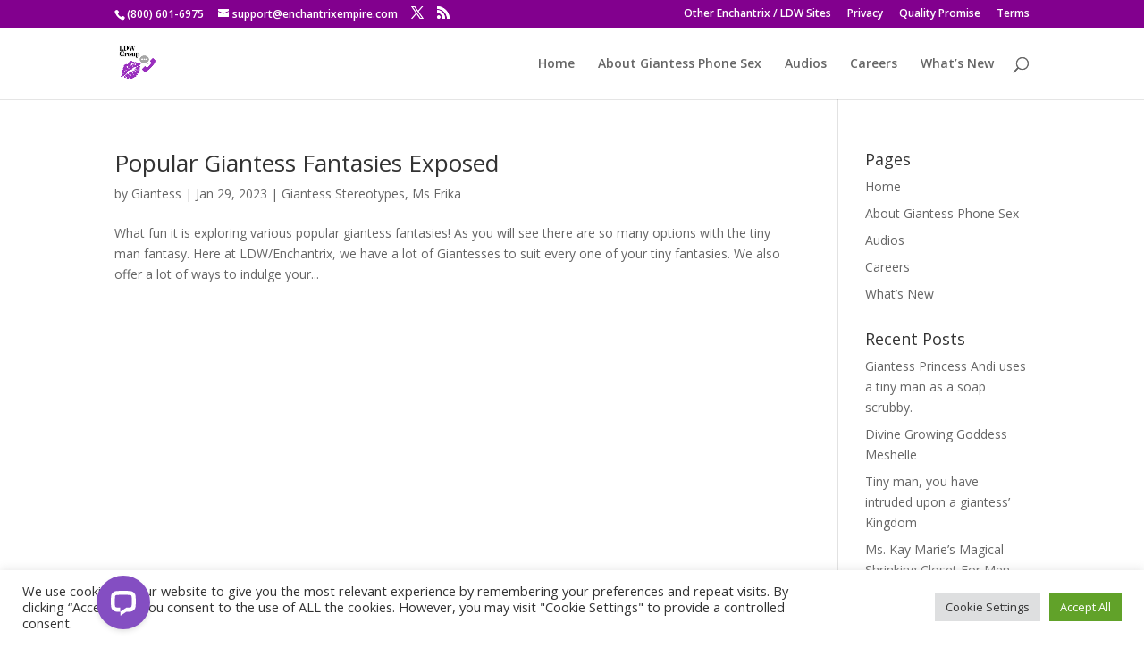

--- FILE ---
content_type: application/javascript; charset=UTF-8
request_url: https://api.livechatinc.com/v3.6/customer/action/get_dynamic_configuration?x-region=us-south1&license_id=6133871&client_id=c5e4f61e1a6c3b1521b541bc5c5a2ac5&url=https%3A%2F%2Fgiantessphonesex.com%2Ftag%2Fgiantess-sterotypes%2F&channel_type=code&implementation_type=Wordpress&jsonp=__kbvfrz8yf7p
body_size: 261
content:
__kbvfrz8yf7p({"organization_id":"7ba91b7f-32ca-4bac-8521-a47b1f2666d6","livechat_active":true,"livechat":{"group_id":0,"client_limit_exceeded":false,"domain_allowed":true,"online_group_ids":[0,2],"config_version":"4448.0.9.1647.568.175.87.12.9.8.9.34.1","localization_version":"4940c52ca0caf914a8b155bf4411bbe5_2fb8a5af390e3411eca611052a236b77","language":"en"},"default_widget":"livechat"});

--- FILE ---
content_type: application/javascript; charset=UTF-8
request_url: https://www.podbean.com/cdn-cgi/challenge-platform/h/b/scripts/jsd/d251aa49a8a3/main.js?
body_size: 8279
content:
window._cf_chl_opt={AKGCx8:'b'};~function(f7,Gg,Gw,GD,GA,GO,Gz,f0,f1,f3){f7=d,function(B,L,fJ,f6,G,f){for(fJ={B:277,L:144,G:299,f:150,I:222,o:262,e:257,c:291,S:285,Z:247},f6=d,G=B();!![];)try{if(f=-parseInt(f6(fJ.B))/1+parseInt(f6(fJ.L))/2*(-parseInt(f6(fJ.G))/3)+-parseInt(f6(fJ.f))/4+-parseInt(f6(fJ.I))/5+parseInt(f6(fJ.o))/6*(-parseInt(f6(fJ.e))/7)+-parseInt(f6(fJ.c))/8*(-parseInt(f6(fJ.S))/9)+parseInt(f6(fJ.Z))/10,L===f)break;else G.push(G.shift())}catch(I){G.push(G.shift())}}(R,607579),Gg=this||self,Gw=Gg[f7(270)],GD=null,GA=GW(),GO={},GO[f7(290)]='o',GO[f7(153)]='s',GO[f7(207)]='u',GO[f7(301)]='z',GO[f7(345)]='n',GO[f7(233)]='I',GO[f7(269)]='b',Gz=GO,Gg[f7(259)]=function(B,L,G,I,IN,Il,Is,fK,o,Z,i,x,V,K,s){if(IN={B:229,L:328,G:329,f:229,I:138,o:201,e:193,c:138,S:201,Z:159,i:210,x:279,V:250,b:309,k:325,K:204},Il={B:331,L:171,G:279,f:250,I:148,o:156},Is={B:324,L:255,G:245,f:206},fK=f7,o={'SCZeJ':function(N,H){return N<H},'QfdKG':function(N,H){return H===N},'NbtWJ':function(N,H){return N+H},'ZsnDI':function(N,H,X){return N(H,X)}},null===L||void 0===L)return I;for(Z=GM(L),B[fK(IN.B)][fK(IN.L)]&&(Z=Z[fK(IN.G)](B[fK(IN.f)][fK(IN.L)](L))),Z=B[fK(IN.I)][fK(IN.o)]&&B[fK(IN.e)]?B[fK(IN.c)][fK(IN.S)](new B[(fK(IN.e))](Z)):function(N,fs,H){for(fs=fK,N[fs(Il.B)](),H=0;o[fs(Il.L)](H,N[fs(Il.G)]);o[fs(Il.f)](N[H],N[H+1])?N[fs(Il.I)](o[fs(Il.o)](H,1),1):H+=1);return N}(Z),i='nAsAaAb'.split('A'),i=i[fK(IN.Z)][fK(IN.i)](i),x=0;x<Z[fK(IN.x)];V=Z[x],K=GT(B,L,V),i(K)?(s=o[fK(IN.V)]('s',K)&&!B[fK(IN.b)](L[V]),fK(IN.k)===G+V?S(G+V,K):s||o[fK(IN.K)](S,G+V,L[V])):S(G+V,K),x++);return I;function S(N,H,fu){fu=d,Object[fu(Is.B)][fu(Is.L)][fu(Is.G)](I,H)||(I[H]=[]),I[H][fu(Is.f)](N)}},f0=f7(258)[f7(212)](';'),f1=f0[f7(159)][f7(210)](f0),Gg[f7(253)]=function(B,L,Im,fl,G,I,o,S,Z){for(Im={B:221,L:162,G:279,f:279,I:214,o:333,e:228,c:206,S:294},fl=f7,G={'NHVAV':function(i,V){return i<V},'DZbrn':function(i,V){return i===V},'lrGfY':function(i,x){return i(x)}},I=Object[fl(Im.B)](L),o=0;G[fl(Im.L)](o,I[fl(Im.G)]);o++)if(S=I[o],'f'===S&&(S='N'),B[S]){for(Z=0;Z<L[I[o]][fl(Im.f)];G[fl(Im.I)](-1,B[S][fl(Im.o)](L[I[o]][Z]))&&(G[fl(Im.e)](f1,L[I[o]][Z])||B[S][fl(Im.c)]('o.'+L[I[o]][Z])),Z++);}else B[S]=L[I[o]][fl(Im.S)](function(i){return'o.'+i})},f3=function(ol,os,oK,ok,oZ,fH,L,G,f,I){return ol={B:170,L:133,G:194,f:166,I:189,o:355,e:141,c:232},os={B:223,L:186,G:225,f:242,I:244,o:199,e:173,c:224,S:206,Z:186,i:338,x:220,V:242,b:155,k:131,K:236,s:135,l:216,N:227,H:343,v:186,X:321,m:308,y:206,n:134,h:186},oK={B:149,L:184,G:272,f:279},ok={B:256,L:311,G:279,f:284,I:133,o:206,e:135,c:237,S:211,Z:362,i:347,x:132,V:308,b:324,k:255,K:245,s:361,l:324,N:255,H:139,v:160,X:349,m:178,y:143,n:255,h:211,U:237,E:283,g:189,D:224,J:271,a:220,C:187,Q:304,j:175,Y:347,W:295,A:304,F:347,O:348,z:186,P:216,T:208,M:271,R0:365,R1:234,R2:206,R3:149,R4:255,R5:149,R6:355,R7:218,R8:314,R9:172,RR:316,Rd:334,RB:312,RL:169,RG:330,Rf:224,RI:256,Ro:295,Re:236,Rc:206,RS:340,RZ:293,Ri:237,Rx:248,RV:205,Rb:206,Rk:186,Ru:216,RK:220,Rs:220,Rl:151,RN:356,RH:238,Rv:227},oZ={B:147,L:308},fH=f7,L={'XazCH':function(o,e){return o(e)},'rPqLg':function(o,e){return o>e},'GprhI':function(o,e){return o<<e},'IoYgs':function(o,e){return o-e},'XETTB':function(o,e){return o(e)},'JcOXv':function(o){return o()},'MhbAM':function(o,e){return o===e},'qCcSq':fH(ol.B),'FCcAL':function(o,e){return o==e},'SZnaR':function(o,e){return o<e},'xGvho':fH(ol.L),'AvuMz':function(o,e){return o+e},'pQPuQ':function(o,e){return o===e},'TqpSw':fH(ol.G),'KKUFC':fH(ol.f),'qqUpS':fH(ol.I),'PtJpo':function(o,e){return o<e},'HrrSV':function(o,e){return o&e},'uKaXB':function(o,e){return o==e},'oZeUJ':function(o,e){return o<e},'SwOPv':function(o,e){return e|o},'sDsBM':function(o,e){return e==o},'RSDhr':function(o,e){return o(e)},'uGLgN':function(o,e){return e==o},'PJteS':function(o,e){return o<e},'CFcyh':function(o,e){return o<<e},'NVhbZ':function(o,e){return o==e},'uhDoU':function(o,e){return o-e},'bmLzO':function(o,e){return e!==o},'wGXhQ':fH(ol.o),'iYWyC':function(o,e){return o&e},'NqzfT':function(o,e){return o(e)},'oDmkq':function(o,e){return o<<e},'KvHKr':function(o,e){return e|o},'jzODc':function(o,e){return o-e},'sgXEa':function(o,e){return o-e},'qUIHH':function(o,e){return o(e)},'ZDzXh':function(o,e){return o==e},'yzOVR':function(o,e){return o>e},'SMyBY':function(o,e){return o*e},'RfvOz':function(o,e){return o<e},'iPbtN':function(o,e){return o(e)},'TRuhu':function(o,e){return e&o},'ZFgGo':function(o,e){return o(e)},'kcizT':function(o,e){return o!=e},'Hjdrq':function(o,e){return o-e},'tvAKm':function(o,e){return e!=o},'HGjZI':function(o,e){return o==e},'SbaLi':function(o,e){return o+e},'mYXjX':function(o,e){return o==e}},G=String[fH(ol.e)],f={'h':function(o){return null==o?'':f.g(o,6,function(e,fv){return fv=d,fv(oZ.B)[fv(oZ.L)](e)})},'g':function(o,S,Z,fX,i,x,V,K,s,N,H,X,y,U,E,D,F,J,C,oV,W,ob,Q){if(fX=fH,i={'YMLCx':function(j){return j()}},L[fX(ok.B)](null,o))return'';for(V={},K={},s='',N=2,H=3,X=2,y=[],U=0,E=0,D=0;L[fX(ok.L)](D,o[fX(ok.G)]);D+=1)if(L[fX(ok.f)]!==fX(ok.I)){for(j=1,Y=0;W<A;O=P|z<<1,M-1==T?(R0=0,R1[fX(ok.o)](L[fX(ok.e)](R2,R3)),R4=0):R5++,R6=0,F++);for(R7=R8[fX(ok.c)](0),R9=0;L[fX(ok.S)](16,RR);RB=L[fX(ok.Z)](RL,1)|RG&1,Rf==L[fX(ok.i)](RI,1)?(Ro=0,Re[fX(ok.o)](L[fX(ok.x)](Rc,RS)),RZ=0):Ri++,Rx>>=1,Rd++);}else if(J=o[fX(ok.V)](D),Object[fX(ok.b)][fX(ok.k)][fX(ok.K)](V,J)||(V[J]=H++,K[J]=!0),C=L[fX(ok.s)](s,J),Object[fX(ok.l)][fX(ok.N)][fX(ok.K)](V,C))s=C;else if(L[fX(ok.H)](L[fX(ok.v)],L[fX(ok.X)])){if(oV={B:289},W=L[fX(ok.m)](x),L[fX(ok.y)](W,null))return;x=(S&&D(K),V(function(fq){fq=fX,i[fq(oV.B)](W)},1e3*W))}else{if(Object[fX(ok.b)][fX(ok.n)][fX(ok.K)](K,s)){if(L[fX(ok.h)](256,s[fX(ok.U)](0))){if(L[fX(ok.E)]!==fX(ok.g))return ob={B:147,L:308},y==null?'':I.g(o,6,function(A,fm){return fm=fX,fm(ob.B)[fm(ob.L)](A)});else{for(x=0;L[fX(ok.D)](x,X);U<<=1,E==S-1?(E=0,y[fX(ok.o)](Z(U)),U=0):E++,x++);for(Q=s[fX(ok.U)](0),x=0;8>x;U=U<<1.03|L[fX(ok.J)](Q,1),L[fX(ok.a)](E,S-1)?(E=0,y[fX(ok.o)](Z(U)),U=0):E++,Q>>=1,x++);}}else{for(Q=1,x=0;L[fX(ok.C)](x,X);U=L[fX(ok.Q)](L[fX(ok.Z)](U,1),Q),L[fX(ok.j)](E,L[fX(ok.Y)](S,1))?(E=0,y[fX(ok.o)](L[fX(ok.W)](Z,U)),U=0):E++,Q=0,x++);for(Q=s[fX(ok.c)](0),x=0;16>x;U=L[fX(ok.A)](U<<1.99,L[fX(ok.J)](Q,1)),E==L[fX(ok.F)](S,1)?(E=0,y[fX(ok.o)](Z(U)),U=0):E++,Q>>=1,x++);}N--,L[fX(ok.O)](0,N)&&(N=Math[fX(ok.z)](2,X),X++),delete K[s]}else for(Q=V[s],x=0;L[fX(ok.P)](x,X);U=L[fX(ok.A)](L[fX(ok.T)](U,1),L[fX(ok.M)](Q,1)),L[fX(ok.R0)](E,L[fX(ok.R1)](S,1))?(E=0,y[fX(ok.R2)](Z(U)),U=0):E++,Q>>=1,x++);s=(N--,L[fX(ok.O)](0,N)&&(N=Math[fX(ok.z)](2,X),X++),V[C]=H++,String(J))}if(L[fX(ok.R3)]('',s)){if(Object[fX(ok.b)][fX(ok.R4)][fX(ok.K)](K,s)){if(L[fX(ok.R5)](fX(ok.R6),L[fX(ok.R7)]))F={},F[fX(ok.R8)]=fX(ok.R9),F[fX(ok.RR)]=y.r,F[fX(ok.Rd)]=L[fX(ok.RB)],G[fX(ok.RL)][fX(ok.RG)](F,'*');else{if(256>s[fX(ok.U)](0)){for(x=0;L[fX(ok.Rf)](x,X);U<<=1,L[fX(ok.RI)](E,S-1)?(E=0,y[fX(ok.R2)](L[fX(ok.Ro)](Z,U)),U=0):E++,x++);for(Q=s[fX(ok.U)](0),x=0;8>x;U=U<<1|L[fX(ok.Re)](Q,1),S-1==E?(E=0,y[fX(ok.Rc)](L[fX(ok.RS)](Z,U)),U=0):E++,Q>>=1,x++);}else{for(Q=1,x=0;L[fX(ok.C)](x,X);U=L[fX(ok.RZ)](U,1)|Q,E==S-1?(E=0,y[fX(ok.R2)](Z(U)),U=0):E++,Q=0,x++);for(Q=s[fX(ok.Ri)](0),x=0;16>x;U=L[fX(ok.Rx)](L[fX(ok.RZ)](U,1),L[fX(ok.M)](Q,1)),E==L[fX(ok.RV)](S,1)?(E=0,y[fX(ok.Rb)](L[fX(ok.x)](Z,U)),U=0):E++,Q>>=1,x++);}N--,N==0&&(N=Math[fX(ok.Rk)](2,X),X++),delete K[s]}}else for(Q=V[s],x=0;L[fX(ok.Ru)](x,X);U=Q&1|U<<1.37,L[fX(ok.RK)](E,S-1)?(E=0,y[fX(ok.Rb)](Z(U)),U=0):E++,Q>>=1,x++);N--,L[fX(ok.Rs)](0,N)&&X++}for(Q=2,x=0;x<X;U=Q&1|U<<1.35,E==L[fX(ok.Rl)](S,1)?(E=0,y[fX(ok.o)](L[fX(ok.RN)](Z,U)),U=0):E++,Q>>=1,x++);for(;;)if(U<<=1,L[fX(ok.RH)](E,L[fX(ok.Rl)](S,1))){y[fX(ok.Rc)](Z(U));break}else E++;return y[fX(ok.Rv)]('')},'j':function(o,ou,fy){return ou={B:237},fy=fH,L[fy(oK.B)](fy(oK.L),fy(oK.G))?null==o?'':''==o?null:f.i(o[fy(oK.f)],32768,function(e,fn){return fn=fy,o[fn(ou.B)](e)}):void 0},'i':function(o,S,Z,fh,i,x,V,K,s,N,H,X,y,U,E,D,C,J){for(fh=fH,i=[],x=4,V=4,K=3,s=[],X=Z(0),y=S,U=1,N=0;L[fh(os.B)](3,N);i[N]=N,N+=1);for(E=0,D=Math[fh(os.L)](2,2),H=1;D!=H;J=X&y,y>>=1,y==0&&(y=S,X=Z(U++)),E|=L[fh(os.G)](0<J?1:0,H),H<<=1);switch(E){case 0:for(E=0,D=Math[fh(os.L)](2,8),H=1;H!=D;J=X&y,y>>=1,y==0&&(y=S,X=Z(U++)),E|=(L[fh(os.f)](0,J)?1:0)*H,H<<=1);C=L[fh(os.I)](G,E);break;case 1:for(E=0,D=Math[fh(os.L)](2,16),H=1;D!=H;J=L[fh(os.o)](X,y),y>>=1,y==0&&(y=S,X=L[fh(os.e)](Z,U++)),E|=(L[fh(os.c)](0,J)?1:0)*H,H<<=1);C=G(E);break;case 2:return''}for(N=i[3]=C,s[fh(os.S)](C);;){if(U>o)return'';for(E=0,D=Math[fh(os.Z)](2,K),H=1;L[fh(os.i)](H,D);J=X&y,y>>=1,L[fh(os.x)](0,y)&&(y=S,X=Z(U++)),E|=H*(0<J?1:0),H<<=1);switch(C=E){case 0:for(E=0,D=Math[fh(os.Z)](2,8),H=1;H!=D;J=L[fh(os.o)](X,y),y>>=1,0==y&&(y=S,X=Z(U++)),E|=(L[fh(os.V)](0,J)?1:0)*H,H<<=1);i[V++]=G(E),C=L[fh(os.b)](V,1),x--;break;case 1:for(E=0,D=Math[fh(os.L)](2,16),H=1;L[fh(os.k)](H,D);J=L[fh(os.K)](X,y),y>>=1,0==y&&(y=S,X=L[fh(os.s)](Z,U++)),E|=(L[fh(os.l)](0,J)?1:0)*H,H<<=1);i[V++]=G(E),C=V-1,x--;break;case 2:return s[fh(os.N)]('')}if(L[fh(os.H)](0,x)&&(x=Math[fh(os.v)](2,K),K++),i[C])C=i[C];else if(V===C)C=L[fh(os.X)](N,N[fh(os.m)](0));else return null;s[fh(os.y)](C),i[V++]=N+C[fh(os.m)](0),x--,N=C,L[fh(os.n)](0,x)&&(x=Math[fh(os.h)](2,K),K++)}}},I={},I[fH(ol.c)]=f.h,I}(),f4();function f4(oU,op,on,fp,B,L,G,f,I){if(oU={B:350,L:231,G:326,f:367,I:168,o:179},op={B:326,L:288,G:179,f:157},on={B:209,L:313,G:292,f:217},fp=f7,B={'UtLxO':function(o,e){return e!==o},'bXWpu':function(o){return o()},'bQFfW':function(o,e){return o(e)},'GfaNI':fp(oU.B),'TeYtq':function(o){return o()}},L=Gg[fp(oU.L)],!L)return;if(!Gj())return;(G=![],f=function(om,oq,fg,o){if(om={B:366},oq={B:164},fg=fp,o={'yAwgK':function(e,c,fU){return fU=d,B[fU(oq.B)](e,c)},'ooXSH':function(e,fE){return fE=d,B[fE(om.B)](e)}},!G){if(G=!![],!Gj())return fg(on.B)!==fg(on.B)?o[fg(on.L)](o[fg(on.G)](L),null):void 0;B[fg(on.f)](GJ,function(c){f5(L,c)})}},Gw[fp(oU.G)]!==fp(oU.B))?f():Gg[fp(oU.f)]?Gw[fp(oU.f)](fp(oU.I),f):(I=Gw[fp(oU.o)]||function(){},Gw[fp(oU.o)]=function(fw){fw=fp,I(),Gw[fw(op.B)]!==B[fw(op.L)]&&(Gw[fw(op.G)]=I,B[fw(op.f)](f))})}function GT(B,L,G,Ix,fb,I,o,e){I=(Ix={B:290,L:176,G:241,f:163,I:369,o:315,e:300,c:264,S:266,Z:266,i:138,x:278,V:138,b:191,k:306},fb=f7,{'HeiMa':function(S,Z){return S(Z)},'wsrJk':function(S,Z){return S==Z},'IprHA':fb(Ix.B),'HPuJi':function(S,Z){return Z===S},'qXNqh':function(S,Z,i){return S(Z,i)}});try{fb(Ix.L)===fb(Ix.G)?I[fb(Ix.f)](L,fb(Ix.I)):o=L[G]}catch(Z){return'i'}if(null==o)return void 0===o?'u':'x';if(I[fb(Ix.o)](I[fb(Ix.e)],typeof o))try{if(fb(Ix.c)==typeof o[fb(Ix.S)])return o[fb(Ix.Z)](function(){}),'p'}catch(i){}return B[fb(Ix.i)][fb(Ix.x)](o)?'a':o===B[fb(Ix.V)]?'D':I[fb(Ix.b)](!0,o)?'T':o===!1?'F':(e=typeof o,I[fb(Ix.o)](fb(Ix.c),e)?I[fb(Ix.k)](GP,B,o)?'N':'f':Gz[e]||'?')}function GM(B,IV,fk,L){for(IV={B:329,L:221,G:165},fk=f7,L=[];null!==B;L=L[fk(IV.B)](Object[fk(IV.L)](B)),B=Object[fk(IV.G)](B));return L}function GF(f,I,II,fx,o,c,S,Z,i,x,V,b,k){if(II={B:246,L:281,G:323,f:339,I:296,o:231,e:260,c:185,S:351,Z:357,i:364,x:352,V:346,b:154,k:213,K:360,s:190,l:320,N:368,H:368,v:274,X:302,m:351,y:318,n:252,h:145,U:273,E:314,g:215,D:358,J:232},fx=f7,o={'wKpaN':function(K,s){return K(s)},'dRsNu':function(K,s){return K+s},'ymXzP':fx(II.B),'yqnCk':fx(II.L)},!o[fx(II.G)](GQ,0))return![];S=(c={},c[fx(II.f)]=f,c[fx(II.I)]=I,c);try{Z=Gg[fx(II.o)],i=o[fx(II.e)](o[fx(II.c)]+Gg[fx(II.S)][fx(II.Z)]+fx(II.i)+Z.r,o[fx(II.x)]),x=new Gg[(fx(II.V))](),x[fx(II.b)](fx(II.k),i),x[fx(II.K)]=2500,x[fx(II.s)]=function(){},V={},V[fx(II.l)]=Gg[fx(II.S)][fx(II.l)],V[fx(II.N)]=Gg[fx(II.S)][fx(II.H)],V[fx(II.v)]=Gg[fx(II.S)][fx(II.v)],V[fx(II.X)]=Gg[fx(II.m)][fx(II.y)],V[fx(II.n)]=GA,b=V,k={},k[fx(II.h)]=S,k[fx(II.U)]=b,k[fx(II.E)]=fx(II.g),x[fx(II.D)](f3[fx(II.J)](k))}catch(K){}}function d(B,L,G,f){return B=B-130,G=R(),f=G[B],f}function R(og){return og='zRMxj,removeChild,15XAWKOG,IprHA,symbol,pkLOA2,log,SwOPv,ExXsx,qXNqh,style,charAt,isNaN,1|0|4|2|3,SZnaR,qCcSq,yAwgK,source,wsrJk,sid,randomUUID,aUjz8,contentDocument,CnwA5,SbaLi,hNUGy,wKpaN,prototype,d.cookie,readyState,onload,getOwnPropertyNames,concat,postMessage,sort,oVwko,indexOf,event,mGdeN,href,YsYIG,kcizT,AdeF3,NqzfT,onerror,ZQoDl,HGjZI,bHUAk,number,XMLHttpRequest,IoYgs,uGLgN,KKUFC,loading,_cf_chl_opt,yqnCk,navigator,iDpNe,dSEvG,qUIHH,AKGCx8,send,XVEIQ,timeout,AvuMz,GprhI,hNnqs,/b/ov1/0.8117274469904805:1770081758:mPwmFb367vFIIudNW_n_REy4sGxr_qtspL8_6pzeQKQ/,NVhbZ,bXWpu,addEventListener,SSTpq3,xhr-error,iframe,kkvHb,[native code],detail,tvAKm,XETTB,FkDUJ,mYXjX,XazCH,error on cf_chl_props,RxBOh,Array,pQPuQ,stringify,fromCharCode,createElement,MhbAM,383254OhAVGC,errorInfoObject,tabIndex,WhvVjuFCTAYb6nR43DH7di2pQs+PL0ckeXS-wKUZaqyEGrJg5zN8x1$9BlOtfMmIo,splice,bmLzO,3587044riaQwn,sgXEa,floor,string,open,Hjdrq,NbtWJ,TeYtq,PBVoO,includes,TqpSw,clientInformation,NHVAV,HeiMa,UtLxO,getPrototypeOf,xEDyP,3|0|1|10|5|8|2|9|7|6|4,DOMContentLoaded,parent,success,SCZeJ,cloudflare-invisible,ZFgGo,rMoCX,sDsBM,YcoxM,contentWindow,JcOXv,onreadystatechange,JIbVh,PKKop,Eztug,MyzAD,BHtLV,ymXzP,pow,oZeUJ,Function,rCcav,ontimeout,HPuJi,/jsd/oneshot/d251aa49a8a3/0.8117274469904805:1770081758:mPwmFb367vFIIudNW_n_REy4sGxr_qtspL8_6pzeQKQ/,Set,UNYgJ,srMsO,random,toString,QEKno,TRuhu,body,from,http-code:,REdjV,ZsnDI,jzODc,push,undefined,CFcyh,NlmuA,bind,rPqLg,split,POST,DZbrn,jsd,PJteS,bQFfW,wGXhQ,vQKQQ,uKaXB,keys,5716335KFbDtu,yzOVR,PtJpo,SMyBY,api,join,lrGfY,Object,MXSLs,__CF$cv$params,RBNxMT,bigint,uhDoU,cQRzG,iYWyC,charCodeAt,ZDzXh,tlqGu,appendChild,wvGoz,RfvOz,lzZJV,iPbtN,call,/cdn-cgi/challenge-platform/h/,34600610IpYOGP,KvHKr,now,QfdKG,location,JBxy9,rxvNi8,KFdFl,hasOwnProperty,FCcAL,132419skjDKL,_cf_chl_opt;JJgc4;PJAn2;kJOnV9;IWJi4;OHeaY1;DqMg0;FKmRv9;LpvFx1;cAdz2;PqBHf2;nFZCC5;ddwW5;pRIb1;rxvNi8;RrrrA2;erHi9,pRIb1,dRsNu,LRihy,6JQBBnJ,gkJDa,function,display: none,catch,WPCWo,status,boolean,document,HrrSV,uPkxk,chctx,LRmiB4,aoFwL,bfVlY,220622Whcvnc,isArray,length,MfjxU,/invisible/jsd,error,qqUpS,xGvho,495HlZPLL,DRRcf,wwfDt,GfaNI,YMLCx,object,56032fMcdJy,ooXSH,oDmkq,map,RSDhr,TYlZ6'.split(','),R=function(){return og},R()}function Gj(I3,fo,B,L,G){return I3={B:152,L:249},fo=f7,B=3600,L=Gt(),G=Math[fo(I3.B)](Date[fo(I3.L)]()/1e3),G-L>B?![]:!![]}function GP(L,G,Io,fV,f,I){return Io={B:342,L:372,G:188,f:324,I:197,o:245,e:333},fV=f7,f={},f[fV(Io.B)]=fV(Io.L),I=f,G instanceof L[fV(Io.G)]&&0<L[fV(Io.G)][fV(Io.f)][fV(Io.I)][fV(Io.o)](G)[fV(Io.e)](I[fV(Io.B)])}function GJ(B,fQ,fr,f8,L,G){fQ={B:203,L:136,G:354,f:261,I:137,o:305,e:235},fr={B:264},f8=f7,L={'iDpNe':function(f,I,o){return f(I,o)},'LRihy':function(f,I){return f===I},'RxBOh':f8(fQ.B),'cQRzG':f8(fQ.L)},G=f2(),L[f8(fQ.G)](GY,G.r,function(f,f9){f9=f8,typeof B===f9(fr.B)&&B(f),Gr()}),G.e&&(L[f8(fQ.f)](L[f8(fQ.I)],f8(fQ.o))?G(f):GF(L[f8(fQ.e)],G.e))}function f5(f,I,oE,fD,o,e,c,S){if(oE={B:198,L:172,G:180,f:170,I:226,o:314,e:316,c:334,S:169,Z:330,i:314,x:172,V:282,b:130},fD=f7,o={},o[fD(oE.B)]=fD(oE.L),o[fD(oE.G)]=fD(oE.f),e=o,!f[fD(oE.I)])return;I===fD(oE.f)?(c={},c[fD(oE.o)]=e[fD(oE.B)],c[fD(oE.e)]=f.r,c[fD(oE.c)]=e[fD(oE.G)],Gg[fD(oE.S)][fD(oE.Z)](c,'*')):(S={},S[fD(oE.i)]=fD(oE.x),S[fD(oE.e)]=f.r,S[fD(oE.c)]=fD(oE.V),S[fD(oE.b)]=I,Gg[fD(oE.S)][fD(oE.Z)](S,'*'))}function Ga(fj,fR,L,G,f,I,o,e){for(fj={B:371,L:310,G:182,f:212,I:231,o:182,e:345},fR=f7,L={},L[fR(fj.B)]=fR(fj.L),L[fR(fj.G)]=function(c,S){return c!==S},G=L,f=G[fR(fj.B)][fR(fj.f)]('|'),I=0;!![];){switch(f[I++]){case'0':if(!o)return null;continue;case'1':o=Gg[fR(fj.I)];continue;case'2':if(G[fR(fj.o)](typeof e,fR(fj.e))||e<30)return null;continue;case'3':return e;case'4':e=o.i;continue}break}}function GQ(L,I0,ff,G,f){return I0={B:363,L:196},ff=f7,G={},G[ff(I0.B)]=function(I,o){return I<o},f=G,f[ff(I0.B)](Math[ff(I0.L)](),L)}function f2(In,fN,G,f,I,o,c,S,Z,i,b){G=(In={B:167,L:353,G:275,f:297,I:329,o:221,e:165,c:243,S:212,Z:307,i:265,x:146,V:142,b:370,k:177,K:200,s:298,l:319,N:335,H:161,v:174,X:240},fN=f7,{'lzZJV':fN(In.B),'mGdeN':function(x,V,b,k,K){return x(V,b,k,K)},'rMoCX':fN(In.L)});try{if(fN(In.G)===fN(In.f)){for(b=[];e!==null;b=b[fN(In.I)](c[fN(In.o)](S)),Z=i[fN(In.e)](x));return b}else for(f=G[fN(In.c)][fN(In.S)]('|'),I=0;!![];){switch(f[I++]){case'0':o[fN(In.Z)]=fN(In.i);continue;case'1':o[fN(In.x)]='-1';continue;case'2':Z=pRIb1(S,S,'',Z);continue;case'3':o=Gw[fN(In.V)](fN(In.b));continue;case'4':return c={},c.r=Z,c.e=null,c;case'5':S=o[fN(In.k)];continue;case'6':Gw[fN(In.K)][fN(In.s)](o);continue;case'7':Z=pRIb1(S,o[fN(In.l)],'d.',Z);continue;case'8':Z={};continue;case'9':Z=G[fN(In.N)](pRIb1,S,S[fN(In.H)]||S[G[fN(In.v)]],'n.',Z);continue;case'10':Gw[fN(In.K)][fN(In.X)](o);continue}break}}catch(V){return i={},i.r={},i.e=V,i}}function GW(IB,fi){return IB={B:317,L:317},fi=f7,crypto&&crypto[fi(IB.B)]?crypto[fi(IB.L)]():''}function Gt(I2,fI,B,L){return I2={B:231,L:152,G:359},fI=f7,B={'XVEIQ':function(G,f){return G(f)}},L=Gg[fI(I2.B)],Math[fI(I2.L)](+B[fI(I2.G)](atob,L.t))}function GY(B,L,Id,IR,I8,I7,fe,G,f,I,o){Id={B:322,L:280,G:170,f:181,I:337,o:231,e:303,c:351,S:346,Z:154,i:213,x:183,V:246,b:357,k:192,K:226,s:360,l:190,N:327,H:341,v:251,X:336,m:358,y:232,n:140},IR={B:254,L:266,G:369},I8={B:239,L:263,G:268,f:230,I:268,o:287,e:195,c:181,S:332,Z:287,i:202,x:268,V:326,b:350,k:179},I7={B:360},fe=f7,G={'tlqGu':fe(Id.B),'gkJDa':fe(Id.L),'MXSLs':function(e,c){return e<c},'wwfDt':function(e,c){return e(c)},'srMsO':fe(Id.G),'oVwko':fe(Id.f),'KFdFl':fe(Id.I),'MyzAD':function(e,c){return e+c}},f=Gg[fe(Id.o)],console[fe(Id.e)](Gg[fe(Id.c)]),I=new Gg[(fe(Id.S))](),I[fe(Id.Z)](fe(Id.i),G[fe(Id.x)](fe(Id.V)+Gg[fe(Id.c)][fe(Id.b)],fe(Id.k))+f.r),f[fe(Id.K)]&&(I[fe(Id.s)]=5e3,I[fe(Id.l)]=function(fc){fc=fe,L(fc(I7.B))}),I[fe(Id.N)]=function(fS){if(fS=fe,G[fS(I8.B)]!==G[fS(I8.L)]){if(I[fS(I8.G)]>=200&&G[fS(I8.f)](I[fS(I8.I)],300))G[fS(I8.o)](L,G[fS(I8.e)]);else if(fS(I8.c)!==G[fS(I8.S)])return'i';else G[fS(I8.Z)](L,fS(I8.i)+I[fS(I8.x)])}else o(),e[fS(I8.V)]!==fS(I8.b)&&(i[fS(I8.k)]=x,V())},I[fe(Id.H)]=function(fZ){if(fZ=fe,G[fZ(IR.B)]!==G[fZ(IR.B)])return L[fZ(IR.L)](function(){}),'p';else L(fZ(IR.G))},o={'t':Gt(),'lhr':Gw[fe(Id.v)]&&Gw[fe(Id.v)][fe(Id.X)]?Gw[fe(Id.v)][fe(Id.X)]:'','api':f[fe(Id.K)]?!![]:![],'c':GC(),'payload':B},I[fe(Id.m)](f3[fe(Id.y)](JSON[fe(Id.n)](o)))}function GC(fW,fd,B){return fW={B:267},fd=f7,B={'WPCWo':function(L){return L()}},B[fd(fW.B)](Ga)!==null}function Gr(fT,fz,fB,B,L,fO,f,I){if(fT={B:136,L:286,G:276,f:158},fz={B:264,L:344},fB=f7,B={'vQKQQ':function(G){return G()},'bfVlY':function(G,f,I){return G(f,I)},'PBVoO':fB(fT.B)},L=Ga(),null===L)return;GD&&(fB(fT.L)===fB(fT.L)?clearTimeout(GD):(fO={B:219},f={'bHUAk':function(o,fL){return fL=fB,B[fL(fO.B)](o)}},I=e(),c(I.r,function(l,fG){fG=fB,typeof V===fG(fz.B)&&K(l),f[fG(fz.L)](k)}),I.e&&B[fB(fT.G)](V,B[fB(fT.f)],I.e)));GD=setTimeout(function(){GJ()},L*1e3)}}()